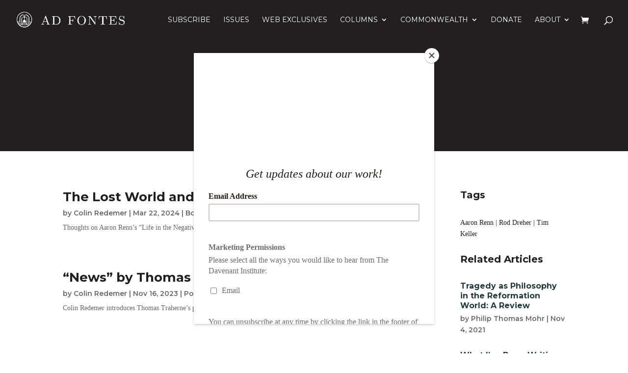

--- FILE ---
content_type: text/css
request_url: https://adfontesjournal.com/wp-content/themes/Divi-child/style.css?ver=4.9.4
body_size: 58
content:
/*
Theme Name: Divi Child Theme
Description: Divi Child Theme
Template: Divi
Version: 1.0.0
*/

/* Theme customizations - add your custom CSS code here so that it isn't deleted when you update your theme.
------------------------------------------------------- */

